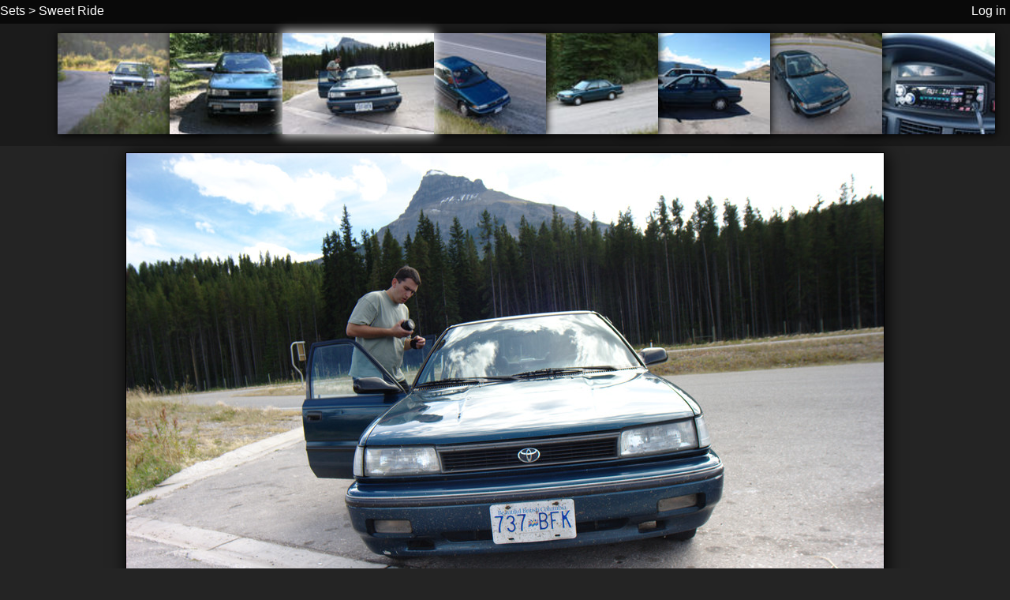

--- FILE ---
content_type: text/html; charset=utf-8
request_url: http://pixelmaze.ca/image.php/set/Sweet%20Ride?image_id=48777
body_size: 1750
content:
<!DOCTYPE html>
<html lang="en">
<head>
<title>Untitled - PixelMaze</title>

<base href="http://pixelmaze.ca/" />
<link rel="stylesheet" href="index_style.css?1380433166" type="text/css">
<style type="text/css" media="all">
body      { color: #f9f9f9; }
a:link    { color: #ffffff; }
a:visited { color: #d6d6d6; }
a:hover   { color: #ffffff; background-color: #141414; }
a:active  { color: #000000; background-color: #7a7a7a; text-decoration: underline overline; }
a.plain:hover { background-color: transparent; }

#edge_top { background-color: #090909; }
#edge_bottom { background-color: #090909; }
.image_info { background-color: #1b1b1b; }
.info { background-color: #1b1b1b; }
.ordering { background-color: #1b1b1b; }
.thumbstrip { background-color: #1b1b1b; }
#title { font-weight: bold; }
#comments { background-color: #1b1b1b; }
#page { background-color: #242424; }
#bg_matte { background-color: #878787; }
#photo { border-color: #878787; }
#image_frame { border-color: #090909; }
/* #image { border-color: #d8d8d8; } */

/*
#edge_top { background-color: #121212; }
#edge_bottom { background-color: #121212; }
.image_info { background-color: #1b1b1b; }
.info { background-color: #1b1b1b; }
.ordering { background-color: #1b1b1b; }
#comments { background-color: #121212; }
#zpage { background-color: #292929; }
#page { background-color: #242424; }
#image_frame { border-color: #444444; }
#image { border-color: #121212; }
*/

.thumb {
	max-width: 192px;  
	max-height: 128px;
}
.a_thumb {
	width: 208px;
	height: 144px;
}
.thumbstrip {
	height: 155px;
}
</style>

<script type="text/javascript" src="config.js?1379223200"></script>
<script type="text/javascript" src="common.js?1378800307"></script>
<script type="text/javascript" src="keynav.js?1263869647"></script>
<meta http-equiv="Content-Type" content="text/html; charset=utf-8">
<link rel="icon" href="/favicon.ico" type="image/ico">
<!--[if lte IE 6]>
<script type="text/javascript" src="ie_png_hack.js"></script>
<![endif]-->
</head>
<body id="page" onload="moz_enable_box_shadow(); return attach_keypress();" onkeydown="return hopefully_not_iced_tea_induced_keypress(event);">
<form name="f" method="post" enctype="multipart/form-data">
<div id="iframe_area"></div>
 <div id="page_fit">
  <div id="edge_top"><table width="100%" border=0 cellspacing=0 cellpadding=0><tr>
   <td align=left id="gallery_title"><a href="/sets.php">Sets</a> &gt; <a href="/gallery.php/set/Sweet Ride">Sweet Ride</a></td>
   <td align=right style="padding: 5px" valign=top><a id="a_loginout" href="login.php?image_id=48777&amp;return_url=%2Fimage.php%2Fset%2FSweet%2520Ride%3Fimage_id%3D48777">Log in</a>
  </td></tr></table></div>

<div class="thumbstrip" align="center"><a class="a_thumb a_thumb_squeeze" href="image.php/set/Sweet%20Ride?image_id=25018"><img class="thumb" src="2004/07/banff/4/32684-t.jpg" alt="" title="" width="192" height="128" style="margin-left: 2px; margin-right: 2px; z-index: 0;"></a><a id="a_prev" class="a_thumb a_thumb_squeeze" href="image.php/set/Sweet%20Ride?image_id=49045"><img class="thumb" src="2005/09/banff_jasper/4/10d/59601-t.jpg" alt="" title="" width="192" height="128" style="margin-left: 2px; margin-right: 2px; z-index: 1;"></a><a class="a_thumb a_thumb_squeeze" href="image.php/set/Sweet%20Ride?image_id=48777"><img class="thumb thumb_active" src="2005/09/banff_jasper/1/59231-t.jpg" alt="" title="" width="192" height="128" style="margin-left: 2px; margin-right: 2px; z-index: 98;"></a><a id="a_next" class="a_thumb a_thumb_squeeze" href="image.php/set/Sweet%20Ride?image_id=49640"><img class="thumb" src="2005/09/banff_jasper/6/20d/60432-t.jpg" alt="" title="" width="192" height="128" style="margin-left: 2px; margin-right: 2px; z-index: 97;"></a><a class="a_thumb a_thumb_squeeze" href="image.php/set/Sweet%20Ride?image_id=49549"><img class="thumb" src="2005/09/banff_jasper/6/20d/60255-t.jpg" alt="" title="" width="192" height="128" style="margin-left: 2px; margin-right: 2px; z-index: 96;"></a><a class="a_thumb a_thumb_squeeze" href="image.php/set/Sweet%20Ride?image_id=118952"><img class="thumb" src="2008/08/banff_jasper/2/10d/181395-t.jpg" alt="" title="" width="192" height="128" style="margin-left: 2px; margin-right: 2px; z-index: 95;"></a><a class="a_thumb a_thumb_squeeze" href="image.php/set/Sweet%20Ride?image_id=119287"><img class="thumb" src="2008/08/banff_jasper/2/10d/182065-t.jpg" alt="" title="" width="192" height="128" style="margin-left: 2px; margin-right: 2px; z-index: 94;"></a><a class="a_thumb a_thumb_squeeze" href="image.php/set/Sweet%20Ride?image_id=119327"><img class="thumb" src="2008/08/banff_jasper/2/10d/182145-t.jpg" alt="" title="" width="192" height="128" style="margin-left: 2px; margin-right: 2px; z-index: 93;"></a></div>
<table align=center cellspacing=0 cellpadding=0><tr><td><div id="image_frame_shadow"><div id="image_frame"><div id="image"><map name="nav">
<area id="iarea_prev" title="&larr; previous" shape="rect" coords="0,0,480,640" href="image.php/set/Sweet%20Ride?image_id=49045"><area id="iarea_next" title="next &rarr;" shape="rect" coords="480,0,960,640" href="image.php/set/Sweet%20Ride?image_id=49640"></map><img class="block" src="2005/09/banff_jasper/1/59231-6.jpg" alt="" title="" width="960" height="640" usemap="#nav"></div></div></div></td>
</tr></table>
<table class="image_info" align=center cellspacing=0 cellpadding=0>
 <tr>
  <td class="image_data" valign="top">
 <div class="info">
  Canon EOS 20D:
  15mm (24mm)
  f/5.6  1/80&quot;  ISO 100  &nbsp; Capture time: 2005-08-28 14:34:27  <div><br></div>
 </div>
  </td>
</tr></table>
 <div id="bottom_pad"></div>
</div>
<div id="edge_bottom"><div id="edge_bottom_text">©2026 PixelMaze Photography</div></div>
<input type=hidden name="image_id" value="48777"></form>
</body>
</html>


--- FILE ---
content_type: text/javascript
request_url: http://pixelmaze.ca/config.js?1379223200
body_size: 489
content:
// Album configuration

var album_name = 'chris_sim';
var album_title = "PixelMaze - Pleasantly Tilted";

// Image configuration

image_sizes = {
	't': { 'width':0,	'height':128 },
	'2': { 'width':448,	'height':300 },
	'4': { 'width':720,	'height':480 },
	'6': { 'width':960,	'height':640 },
	'f': { 'width':0,	'height':0   },
	'h': { 'width':'50%',	'height':'50%' },
	'r': { 'width':'33.3333%', 'height':'33.3333%' },
	'q': { 'width':'25%',	'height':'25%' }
};

var image_display_sizes = {
	't':image_sizes['t'],
	'2':image_sizes['2'],
	'4':image_sizes['4'],
	'6':image_sizes['6']
};
var image_edit_sizes = {
	't':image_sizes['t'],
	'4':image_sizes['4']
};
var image_full_sizes = {
	'f':image_sizes['f'],
	'h':image_sizes['h'],
	'r':image_sizes['r'],
	'q':image_sizes['q']
};

var thumbnail_width = image_sizes['t'].height * 3 / 2;

var image_default_size = 6;
var image_edit_size = 4;

var image_raw_extensions = {'cr2':1, 'crw':1};

// HTML Layout and colour

var default_shade = 0xae8052;
var shade_bg = 0x22;
var shade_body = 0x1cf;
var shade_link = 0x1ff;
var shade_link_visited = 0x18f;
var shade_link_hover = 0x1ff;
var shade_link_hover_bg = 0x99;
var shade_link_active = 0x00;
var shade_link_active_bg = 0x166;

var thumb_limit = 42;



--- FILE ---
content_type: text/javascript
request_url: http://pixelmaze.ca/common.js?1378800307
body_size: 3763
content:
/*
 * Browser garbage
 */

if (document.all && !document.getElementById)
	document.getElementById = new Function('n','return document.all[n]');

function $(x){
	return document.getElementById(x);
}

function set_property(el,p,style) {
	try {
		el.style.setProperty(p,style,null);
	} catch (err) {
		el.style[p] = style;
		// Workaround for IE 6 only
		if (p == 'background-color')
			el.style.backgroundColor = style;
	}
}


function get_event_key(e) {
	if (window.event && window.event.keyCode)
		return window.event.keyCode;
	else if (e.keyCode)
		return e.keyCode;
	else if (e)
		return e.which;
	return null;
}

function event_target(e) {
	return (e.target) ? e.target : e.srcElement;
}

function position_x(obj) {
	var curleft = 0;
	if (obj.offsetParent) {
		while (obj.offsetParent) {
			curleft += obj.offsetLeft;
			obj = obj.offsetParent;
		}
	} else if (obj.x)
		curleft += obj.x;
	return curleft;
}

function position_y(obj) {
	var curtop = 0;
	if (obj.offsetParent) {
		while (obj.offsetParent) {
			curtop += obj.offsetTop;
			obj = obj.offsetParent;
		}
	} else if (obj.y)
		curtop += obj.y;
	return curtop;
}

/*
 * Basic manipulation
 */

function array_copy(a) {
	var out = [];
	for (var key in a) {
// Why was this here?  Breaking crops where crop_left == 0, eg.
//		if (!a[key])
//			continue;
		out[key] = is_array(a[key]) ? array_copy(a[key]) : a[key];
	}
	return out;
}

function array_copy_toplevel(a) {
	var out = new Array();
	for (var key in a) {
//		if (!a[key])
//			continue;
		out[key] = a[key];
	}
	return out;
}

function is_array(a) {
	if (!a)
		return false;
	if (typeof(a) == 'object')
		return true;
	return false;
}

function array_empty(a) {
	if (!a)
		return true;
	for (var x in a)
		return false;
	return true;
}

function array_count(a) {
	var r = 0;
	if (a)
		for (var x in a)
			r++;
	return r;
}

/*
 * Merge in a new array, preserving existing data where exists.
 */
function array_merge_preserve(a,b) {
	var keys = new Array;

	if (!is_array(a))
		a = new Array;
	if (!is_array(b))
		b = new Array;

	for (var key in b) {
		if (a[key] == undefined) {
			if (is_array(b[key]))
				a[key] = array_copy(b[key]);
			else
				a[key] = b[key];
		} else if (is_array(a[key]) && is_array(b[key])) {
			array_merge_preserve(a[key],b[key]);
		}
	}
}

/*
 * Merge in a new array, overwriting existing data where exists.
 */
function array_merge_overwrite(a,b) {
	var keys = new Array;

	if (!is_array(a))
		a = new Array;
	if (!is_array(b))
		b = new Array;

	for (var key in b)
		if (is_array(b[key]))
			a[key] = array_copy(b[key]);
		else
			a[key] = new (b[key].constructor)(b[key]);
}

/*
 * Return the parent document of an object.
 */
function parent_document(node) {
	while (node.parentNode)
		node = node.parentNode;
	return node;
}

/*
 * Debugging
 */
var print_r_ignore_objects = {
	'top':1,
	'parent':1,
	'parentNode':1,
	'childNodes':1,
	'firstChild':1,
	'lastChild':1,
	'previousSibling':1,
	'nextSibling':1,
	'attributes':1,
	'ownerDocument':1,
	'offsetParent':1,
	'innerHTML':1,
	'style':1,
	'options':1,
	'boxObject':1,
	'navigator':1,
	'children':1,
	'parentElement':1,
	'firstElementChild':1,
	'lastElementChild':1,
	'nextElementSibling':1,
	'previousElementSibling':1
};

var print_r_seen = {};

function print_r(a,in_depth) {
	var depth = (in_depth == null) ? 0 : in_depth;
	if (!depth)
		print_r_seen = {};

	if (typeof(a) != 'object')
		return "("+a.constructor.name+") ["+a+"]\n";

	var x = '';
 	var count = 0;
	for (var p in a) {
//		if (typeof(a[p]) == 'function')
//			continue;
		var type = 'Unknown type';
		try {
			type = typeof(a[p]);
		} catch (err) {
		}
		if (type == 'string' && a[p] == '')
			continue;
		if (depth && count++ > 1280 - depth) {
			x+= "...\n";
			break;
		}
		try {
			if (type == 'object' && depth < 4 && !print_r_ignore_objects[p]) {
				x+= "["+p+"] => "+type+"\n";
				var i;
				for (i = 0;i < depth;i++)
					if (print_r_seen[i] == a[p])
						break;
				if (i < depth) {
					x+= "\t[previously seen]\n";
				} else {
					print_r_seen[depth] = a[p];
					var y = "\t"+print_r(a[p],depth + 1);
					y = y.replace(/\n/g,"\n\t");
					y = y.replace(/\n\t$/,"\n");
					y = y.replace(/^\t$/,"");
					x+= y;
				}
			} else {
				x+= "["+p+"] => ("+type+")"+a[p]+"\n";
			}
		}
		catch (err) {
			x+= "["+p+"] => (unknown)\n";
		}
	}
	
	return x;
}

/*
 * Formatting
 */

function format_date(t) {
	var d = new Date(t);
	return d.getFullYear() + '-' +
		(d.getMonth() + 101).toString().substr(1) + '-' +
		(d.getDate() + 100).toString().substr(1) + ' ' +
		(d.getHours() + 100).toString().substr(1) + ':' +
		(d.getMinutes() + 100).toString().substr(1) + ':' +
		(d.getSeconds() + 100).toString().substr(1);
}

function format_exposure_time(t) {
	if (!t)
		t = 0;
	if (t <= 0.25)
		return '1/' + Math.round(1./t) + '"';
	return t.toString().replace(/\./,'"');
}

function format_exposure_bias(t) {
	var i = Math.floor(t);
	var d = t - i;
	if (t > 0) {
		t = "+" + t;
		i = "+" + i;
	}
	if (!d)
		return t;
	if (d == (1/2))
		return i + " 1/2";
	if (d == 0.3)
		return i + " 1/3";
	if (d == 0.7)
		return i + " 2/3";
	return t;
}

function format_boolean_yesno(b) {
	return (b) ? "Yes" : "No";
}

/*
 * Colour shading
 */

function colour_shade(colour,value) {
	var r,g,b;
	if (value > 0xff) {
		value-= 0x100;
		rvalue = 0xff - value;
		r = value + Math.round(((colour >> 16) & 0xff) * rvalue / 0xff);
		g = value + Math.round(((colour >>  8) & 0xff) * rvalue / 0xff);
		b = value + Math.round(((colour >>  0) & 0xff) * rvalue / 0xff);
	} else {
		r = Math.round(((colour >> 16) & 0xff) * value / 0xff);
		g = Math.round(((colour >> 8) & 0xff) * value / 0xff);
		b = Math.round(((colour >> 0) & 0xff) * value / 0xff);
	}
	return new Array(r,g,b);
}

function html_colour_shade(colour,value) {
	var rgb = colour_shade(colour,value);
	var colour = 0x1000000 + (rgb[0] << 16) + (rgb[1] << 8) + rgb[2];
	return '#' + colour.toString(16).substr(1);
}

function commaify(n) {
	n += '';
	var x = n.split('.');
	var x1 = x[0];
	var x2 = x.length > 1 ? '.' + x[1] : '';
	var rgx = /(\d+)(\d{3})/;
	while (rgx.test(x1))
		x1 = x1.replace(rgx, '$1' + ',' + '$2');
	return x1 + x2;
}

/*
 * Asynchronous server communication
 * (iframe-based for now)
 */

function fetch_async(x,args) {
	var ifa = document.getElementById('iframe_area');
	if (!ifa)
		return false;
	var id = x.split('?',1)[0];
	/*
	 * Stop any existing query
	 */
	var existing_i = document.getElementById(id);
	var i = (existing_i) ? existing_i : document.createElement('iframe');
	i.setAttribute('id',x.split('?',1)[0]);
//	i.style.display = 'none';
	i.style.position = 'absolute';
	i.style.width = '4px';
	i.style.height = '4px';
//	i.style.width = '400px';
//	i.style.height = '400px';
	if (array_empty(args))
		i.src = x;
	if (!existing_i)
		ifa.appendChild(i);
	if (array_empty(args))
		return;

	i = i.contentWindow || i.contentDocument;
	if (i.document)
		i = i.document;
	i.open();
	i.write("<html><body text=white bgcolor=black></body></html>");
	i.close();
	var b = i.body;
	var f = i.createElement('div');
	f.textContent = print_r(args);
	b.appendChild(f);
	var f = i.createElement('form');
	f.setAttribute('method','POST');
	f.setAttribute('enctype','multipart/form-data');
	f.setAttribute('action',x);
	b.appendChild(f);
	for (var key in args) {
		var h = document.createElement('input');
		h.setAttribute('type','hidden');
		h.setAttribute('name',key);
		h.setAttribute('value',args[key]);
		f.appendChild(h);
	}
	f.submit();
}

/*
 * Asynchronous server communication
 * (iframe-based for now)
 *
 * This version stores the callback in the parent of the iframe.
 */

function fetch_async_callback(x,callback,args) {
	var ifa = document.getElementById('iframe_area');
	if (!ifa)
		return false;
	var id = x.split('?',1)[0];
	/*
	 * Stop any existing query
	 */
	var existing_i = document.getElementById(id);
	if (existing_i)
		ifa.removeChild(existing_i);
	var i = document.createElement('iframe');
	i.setAttribute('id',id);
	i.setAttribute('onload',callback+'(get_iframe_data(this))');
//	i.style.display = 'none';
	i.style.position = 'absolute';
	i.style.width = '4px';
	i.style.height = '4px';
	i.style.zIndex = 100;
	i.src = x;
	ifa.appendChild(i);	// Magically creates document
	if (array_empty(args))
		return;
	doc = i.contentWindow || i.contentDocument;
	if (doc.document)
		doc = doc.document;
	doc.open();
	doc.write("<html><body text=white bgcolor=black></body></html>");
	doc.close();
	var b = doc.body;
	var f = doc.createElement('div');
	f.textContent = print_r(args);
	b.appendChild(f);
	var f = doc.createElement('form');
	f.setAttribute('method','POST');
	f.setAttribute('enctype','multipart/form-data');
	f.setAttribute('action',x);
	b.appendChild(f);
	for (var key in args) {
		var h = document.createElement('input');
		h.setAttribute('type','hidden');
		h.setAttribute('name',key);
		h.setAttribute('value',args[key]);
		f.appendChild(h);
	}
	f.submit();
}

function fetch_destroy(id) {
	var ifa = document.getElementById('iframe_area');
	if (!ifa)
		return false;
	var i = document.getElementById(id);
	if (i)
		ifa.removeChild(i);
}

function get_iframe_data(i) {
	return i.contentDocument.defaultView.data;
}

function get_iframe_text(i) {
	i = i.contentWindow || i.contentDocument;
	if (i.document)
		i = i.document;
	return i.body.textContent;
}

function fetch_visible(x) {
	ifa = document.getElementById('iframe_area');
	if (!ifa)
		return false;
	var i = document.createElement('iframe');
	i.style.width = '100%';
	i.style.height = '16em';
	i.src = x;
	ifa.appendChild(i);
}

function cookie_by_name(name) {
	var keys = document.cookie.split(';');

	name+= '=';
	for (var i = 0;i < keys.length;i++) {
		var key = keys[i];
		while (key[0] == ' ')
			key = key.substr(1);
		if (key.substr(0,name.length) == name)
			return decodeURIComponent(key.substr(name.length));
	}
	return false;
}

function calculate_percentage(x,of) {
	p = x - 0;
	if (x != p+'%')
		return x;
	return of * p / 100.;
}

/*
 * Image sizing
 */
function scaled_image_size(im,width,height,size) {
	if (!image_sizes[size])
		return false;

	var dim = image_sizes[size];
	var rotated = (width < height) ? 1 : 0;
	var ideal_width = Math.round(calculate_percentage(dim.width,width));
	var ideal_height = Math.round(calculate_percentage(dim.height,height));
	var scale;

	if (ideal_width && ideal_height) {
		var ideal_pixels = ideal_width * ideal_height;
		scale = Math.sqrt(ideal_pixels / (width * height));
		im.width = Math.floor((width * scale + 2) / 4) * 4; // Quantize
		im.height = Math.floor((height * scale + 2) / 4) * 4;
	} else {
		if (ideal_width) {
			im.width = ideal_width;
			im.height = Math.floor((ideal_width * height / width + 1) / 2) * 2; // Quantize;
		} else if (ideal_height) {
			im.width = Math.floor((ideal_height * width / height + 1) / 2) * 2;
			im.height = ideal_height;
		} else {
			im.width = width;
			im.height = height;
		}
		scale = Math.sqrt((im.width * im.height) / (width * height));
	}
//	dprint("size calc:"+im.width+" x "+im.height);

	im.ext = "-"+size+".jpg";
	return scale;
}

/*
 * Enable shadows after loading for mozilla, or else it renders
 * box-shadow WAY too slowly when there are a lot of images loading (eg:
 * thumbnails).  Also, for browsers without box-shadow support, emulate
 * shadows with a border or outline to avoid confusion.
 */

function moz_enable_box_shadow() {
	if (!document.styleSheets)
		return;
	var re_border_color = /\bborder-color:\s*([^;]+)/;
	for (var i = 0;i < document.styleSheets.length;i++) {
		var s = document.styleSheets[i];
		if (!s.cssRules)
			continue;
		for (var r = 0;r < s.cssRules.length;r++) {
			var rule = s.cssRules[r];
			if (rule.selectorText == '.thumb') {
				rule.style.cssText+= '; -moz-box-shadow: black 1px 1px 10px;';
				if (!rule.style.cssText.match('box-shadow'))
					rule.style.cssText+= 'border-bottom-style: solid; border-bottom-width: 2px; border-bottom-color: black; border-right-style: solid; border-right-width: 2px; border-right-color: black;';
			} else if (rule.selectorText == '.thumb_active') {
				if (!rule.style.cssText.match('box-shadow'))
					rule.style.cssText+= 'outline: 2px solid white;';
			} else if (rule.selectorText == '.thumb:hover') {
				if (!rule.style.cssText.match('box-shadow'))
					rule.style.cssText+= 'outline: 2px solid white;';
			} else if (rule.selectorText.substr(0,7) == 'img.is_') {
				if (rule.style.cssText.match('box-shadow'))
					continue;
				var m = re_border_color.exec(rule.style.cssText);
				rule.style.cssText+= '; border: 2px solid #0f0; '+m[1]+';';
			}
		}
		break;
	}
}


--- FILE ---
content_type: text/javascript
request_url: http://pixelmaze.ca/keynav.js?1263869647
body_size: 451
content:
function hopefully_not_iced_tea_induced_keypress(e) {
	var tag;

	if (!e)	  
		e = window.event;
	if (e.target)
		tag = e.target;
	else
		tag = e.srcElement;
	 
	if (tag.tagName == "INPUT")
		return;		   
	if (tag.tagName == "TEXTAREA")
		return;		      

	switch (e.keyCode) {
	case 63234:	// Safari left
	case 37:	// left
		var a = document.getElementById('a_prev');
		document.location.href = a.href;
		break;
	case 63235:	// Safari right
	case 39:	// right
		var a = document.getElementById('a_next');
		document.location.href = a.href;
		break;
	default:
		return true;
	}
	return false;
}

function attach_keypress() {
	// Whack-a-mole
	document.onkeypress = new Function('e','hopefully_not_iced_tea_induced_keypress(e)');
}

function toggle_display(name) {
	var d = document.getElementById(name);
	if (!d)
		return;
	d.style.setProperty("display",(d.style.display == 'block') ? 'none' : 'block',null);
}
